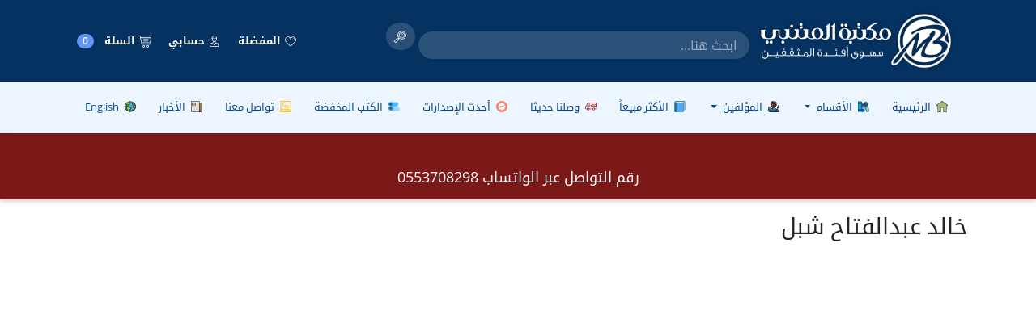

--- FILE ---
content_type: text/html; charset=UTF-8
request_url: https://www.almotanabibookshop.com/ar/post/headerCart.php
body_size: -70
content:
{"badge":0,"html":"<div class=\"emptycart\">\n\u0627\u0644\u0633\u0644\u0629 \u0641\u0627\u0631\u063a\u0629\n<\/div>"}

--- FILE ---
content_type: text/css
request_url: https://www.almotanabibookshop.com/css/style-rtl.css
body_size: 451
content:
  .dropdown-menu.cartmenu {
      right: auto;
      left: 0;
  }

 .shopping-cart-header .shopping-cart-total {
    float: left;
  }

 .shopping-cart-items img {
    float: right;
    margin-left: 12px;
    margin-right: 0;
  }

 .shopping-cart-items .item-price {
    margin-right: 0px;
    margin-left: 8px;
  }

  .cart-icon {
    margin-right: 0px;
    margin-left: 7px;
    float: right;
  }

  .cartbadge {
    margin-left: 0px;
    margin-right: 10px;
  }
  .custom-control-label::before {
    right: -1.5rem;
    left: 0
  }

  .custom-control-label::after {
    right: -1.5rem;
    left: 0
  }

--- FILE ---
content_type: image/svg+xml
request_url: https://www.almotanabibookshop.com/img/icon-search.svg
body_size: 1642
content:
<svg xmlns="http://www.w3.org/2000/svg" viewBox="0 0 20 20">
  <defs>
    <style>
      .cls-1 {
        fill: none;
      }

      .cls-2 {
        fill: #fff;
      }
    </style>
  </defs>
  <g id="icon_Search" transform="translate(-735 -25)">
    <rect id="Rectangle_4" data-name="Rectangle 4" class="cls-1" width="20" height="20" transform="translate(735 25)"/>
    <g id="loupe" transform="translate(735.34 25.377)">
      <g id="Group_2" data-name="Group 2" transform="translate(0 0)">
        <g id="Group_1" data-name="Group 1">
          <path id="Path_1" data-name="Path 1" class="cls-2" d="M17.268,2.093A7.009,7.009,0,0,0,7.017,11.64l-.835.835-.851-.851a.5.5,0,0,0-.7,0L.644,15.61a2.2,2.2,0,1,0,3.107,3.107l3.985-3.985a.5.5,0,0,0,0-.7l-.851-.851.835-.835A7.009,7.009,0,0,0,17.268,2.093ZM3.048,18.014a1.2,1.2,0,1,1-1.7-1.7L3.57,14.089l1.7,1.7Zm2.927-2.927-1.7-1.7.707-.707,1.7,1.7ZM16.565,11.3a6.014,6.014,0,1,1,1.762-4.253A6.021,6.021,0,0,1,16.565,11.3Z" transform="translate(0 -0.043)"/>
        </g>
      </g>
      <g id="Group_4" data-name="Group 4" transform="translate(7.46 2.153)">
        <g id="Group_3" data-name="Group 3">
          <path id="Path_2" data-name="Path 2" class="cls-2" d="M205.975,58.523a4.852,4.852,0,1,0,0,6.865h0A4.86,4.86,0,0,0,205.975,58.523Zm-.7,6.162a3.858,3.858,0,1,1,0-5.459A3.865,3.865,0,0,1,205.272,64.685Z" transform="translate(-197.69 -57.103)"/>
        </g>
      </g>
      <g id="Group_6" data-name="Group 6" transform="translate(10.316 4.389)">
        <g id="Group_5" data-name="Group 5">
          <path id="Path_3" data-name="Path 3" class="cls-2" d="M277.21,117.118a2.621,2.621,0,0,0-3.7,0,.5.5,0,1,0,.7.7,1.625,1.625,0,0,1,2.3,0,.5.5,0,0,0,.7-.7Z" transform="translate(-273.363 -116.352)"/>
        </g>
      </g>
    </g>
  </g>
</svg>


--- FILE ---
content_type: image/svg+xml
request_url: https://www.almotanabibookshop.com/ar/img/most-selling.svg
body_size: 919
content:
<?xml version="1.0" encoding="utf-8"?><!-- Uploaded to: SVG Repo, www.svgrepo.com, Generator: SVG Repo Mixer Tools -->
<svg width="800px" height="800px" viewBox="0 0 36 36" xmlns="http://www.w3.org/2000/svg" xmlns:xlink="http://www.w3.org/1999/xlink" aria-hidden="true" role="img" class="iconify iconify--twemoji" preserveAspectRatio="xMidYMid meet"><path fill="#269" d="M35 26a4 4 0 0 1-4 4H5a4 4 0 0 1-4-4V6.313C1 4.104 6.791 0 9 0h20.625C32.719 0 35 2.312 35 5.375V26z"></path><path fill="#CCD6DD" d="M33 30a4 4 0 0 1-4 4H7a4 4 0 0 1-4-4V6c0-4.119-.021-4 5-4h21a4 4 0 0 1 4 4v24z"></path><path fill="#E1E8ED" d="M31 31a3 3 0 0 1-3 3H4a3 3 0 0 1-3-3V7a3 3 0 0 1 3-3h24a3 3 0 0 1 3 3v24z"></path><path fill="#3B88C3" d="M31 32a4 4 0 0 1-4 4H6a4 4 0 0 1-4-4V10a4 4 0 0 1 4-4h21a4 4 0 0 1 4 4v22z"></path><path fill="#55ACEE" d="M29 32a4 4 0 0 1-4 4H6a4 4 0 0 1-4-4V12a4 4 0 0 1 4-4h19.335C27.544 8 29 9.456 29 11.665V32z"></path><path fill="#269" d="M6 6C4.312 6 4.269 4.078 5 3.25C5.832 2.309 7.125 2 9.438 2H11V0H8.281C4.312 0 1 2.5 1 5.375V32a4 4 0 0 0 4 4h2V6H6z"></path></svg>

--- FILE ---
content_type: image/svg+xml
request_url: https://www.almotanabibookshop.com/ar/img/language.svg
body_size: 12465
content:
<?xml version="1.0" encoding="iso-8859-1"?>
<!-- Generator: Adobe Illustrator 19.0.0, SVG Export Plug-In . SVG Version: 6.00 Build 0)  -->
<svg xmlns="http://www.w3.org/2000/svg" xmlns:xlink="http://www.w3.org/1999/xlink" version="1.1" id="Layer_1" x="0px" y="0px" viewBox="0 0 502 502" style="enable-background:new 0 0 502 502;" xml:space="preserve" width="512" height="512">
<g>
	<path style="fill:#50A5DC;" d="M122.632,388.606c-10.082-3.477-18.913-9.854-25.383-18.332l-16.297-21.354   c-1.807-2.367-2.807-5.251-2.855-8.229l-0.731-45.341c-0.112-6.93,4.887-12.888,11.73-13.983   c7.326-1.172,12.449-7.88,11.652-15.256l-1.392-12.88c-0.418-3.865-2.432-7.38-5.555-9.695l-10.27-7.614   c-9.325-6.914-20.626-10.646-32.235-10.646h-6.779c-2.892,0-5.78-0.232-8.636-0.693l-23.646-3.822   C10.772,230.649,10,240.741,10,251c0,81.638,47.847,152.971,119.109,191.536l5.029-35.085   C135.318,399.223,130.49,391.316,122.632,388.606z"/>
	<path style="fill:#50A5DC;" d="M465.577,316.05l-1.403-1.733c-3.948-4.877-10.547-6.726-16.454-4.61l-10.666,3.821   c-6.744,2.416-13.953,3.249-21.07,2.437l-3.132-0.358c-16.603-1.896-30.932-12.509-37.585-27.839   c-3.781-8.713-4.819-18.371-2.975-27.688l6.45-32.595c1.738-8.781,5.959-16.878,12.163-23.33l2.546-2.648   c10.63-11.055,26.005-16.193,41.145-13.751l16.915,2.728c0.375,0.061,0.748,0.135,1.118,0.225l32.596,7.878   c-5.516-20.989-14.262-40.814-25.74-58.999l-20.491-2.941c-0.296-0.042-0.589-0.097-0.88-0.164l-22.428-5.15   c-6.9-1.584-13.426,3.801-13.181,10.876c0.131,3.77-1.719,7.333-4.877,9.396l-14.522,9.484c-3.382,2.209-7.715,2.341-11.225,0.341   l-20.453-11.649c-5.684-3.237-8.56-9.828-7.068-16.196l4.602-19.644c1.529-6.527,7.263-11.204,13.964-11.391l17.329-0.482   c8.037-0.224,14.418-6.837,14.353-14.878l-0.118-14.557C354.402,45.221,304.759,29,251,29c-14.869,0-29.42,1.249-43.545,3.623   c8.568,5.927,15.471,14.35,19.523,24.585l0.568,1.435c1.742,4.402,2.9,9.014,3.443,13.717l0.504,4.364   c1.1,9.529-0.353,19.179-4.209,27.962l-5.439,12.388c-4.349,9.906-11.566,18.281-20.721,24.045l-6.776,4.266   c-3.815,2.402-6.037,6.676-5.812,11.179l0.915,18.302c0.38,7.597-6.069,13.762-13.641,13.041c-4.148-0.395-7.825-2.835-9.8-6.504   l-8.322-15.454c-1.608-2.986-4.363-5.189-7.63-6.101l-29.409-8.207c-5.476-1.528-11.315-1.076-16.49,1.276l-7.003,3.183   c-10.463,4.756-16.127,16.225-13.542,27.424h0c1.018,4.412,3.255,8.448,6.457,11.65l19.107,19.107   c1.328,1.328,2.587,2.725,3.77,4.184l13.1,16.157c3.87,4.773,9.694,7.538,15.839,7.519l35.689-0.109   c7.246-0.022,13.956,3.818,17.607,10.077c2.879,4.935,7.702,8.429,13.289,9.626l13.372,2.866c5.785,1.24,10.742,4.94,13.575,10.134   l6.459,11.841c1.611,2.954,4.079,5.351,7.078,6.875l30.352,15.425c6.262,3.182,9.855,9.95,8.984,16.92   c-0.503,4.024-2.456,7.726-5.493,10.413l-11.53,10.2c-2.039,1.804-3.605,4.08-4.561,6.629l-2.512,6.7   c-1.741,4.643-5.329,8.356-9.909,10.255l-12.28,5.092c-6.689,2.773-11.05,9.302-11.05,16.544c0,2.896-0.703,5.75-2.047,8.315   l-35.003,66.774C212.211,470.813,231.327,473,251,473c96.678,0,180.045-52.447,218.44-128.132l-0.581-19.959   C468.765,321.677,467.612,318.564,465.577,316.05z"/>
	<g>
		<path style="fill:#7AC943;" d="M230.956,391.627c0-7.241,4.361-13.77,11.05-16.544l12.28-5.092    c4.58-1.899,8.168-5.612,9.909-10.255l2.512-6.7c0.956-2.549,2.522-4.825,4.561-6.629l11.53-10.2    c3.037-2.687,4.99-6.389,5.493-10.413c0.871-6.97-2.722-13.738-8.984-16.92l-30.352-15.425c-3-1.524-5.467-3.921-7.078-6.875    l-6.459-11.841c-2.833-5.194-7.79-8.895-13.575-10.134l-13.372-2.866c-5.586-1.197-10.41-4.691-13.289-9.626    c-3.651-6.259-10.36-10.099-17.607-10.077l-35.689,0.109c-6.145,0.019-11.969-2.746-15.839-7.519l-13.1-16.157    c-1.183-1.459-2.441-2.856-3.77-4.184L90.07,195.174c-3.201-3.201-5.439-7.238-6.457-11.65h0    c-2.584-11.199,3.079-22.668,13.542-27.424l7.003-3.183c5.175-2.352,11.014-2.804,16.49-1.276l29.409,8.207    c3.267,0.912,6.022,3.115,7.63,6.101l8.322,15.454c1.975,3.669,5.652,6.109,9.8,6.504c7.572,0.721,14.021-5.444,13.641-13.041    l-0.915-18.302c-0.225-4.503,1.997-8.777,5.812-11.179l6.776-4.266c9.155-5.764,16.372-14.139,20.721-24.045l5.439-12.388    c3.856-8.783,5.309-18.433,4.209-27.962l-0.504-4.364c-0.543-4.703-1.7-9.315-3.443-13.717l-0.568-1.435    c-4.051-10.235-10.955-18.658-19.523-24.585C105.722,49.726,26.298,125.663,12.235,220.76l23.646,3.822    c2.855,0.461,5.743,0.693,8.636,0.693h6.779c11.609,0,22.91,3.732,32.235,10.646l10.27,7.614c3.123,2.315,5.137,5.83,5.555,9.695    l1.392,12.88c0.797,7.376-4.325,14.084-11.652,15.256c-6.844,1.095-11.842,7.054-11.73,13.983l0.731,45.341    c0.048,2.977,1.049,5.861,2.855,8.229l16.297,21.354c6.47,8.478,15.301,14.856,25.383,18.332    c7.858,2.71,12.686,10.617,11.507,18.845l-5.029,35.085c19.943,10.793,41.719,19.015,64.797,24.18l35.003-66.774    C230.253,397.376,230.956,394.523,230.956,391.627z"/>
	</g>
	<g>
		<path style="fill:#7AC943;" d="M380.255,102.065l-17.329,0.482c-6.701,0.186-12.435,4.864-13.964,11.391l-4.602,19.644    c-1.492,6.368,1.384,12.959,7.068,16.196l20.453,11.649c3.51,1.999,7.843,1.867,11.225-0.341l14.522-9.484    c3.158-2.063,5.008-5.626,4.877-9.396c-0.246-7.075,6.281-12.461,13.181-10.876l22.428,5.15c0.291,0.067,0.585,0.122,0.88,0.164    l20.491,2.941c-16.53-26.19-38.705-48.98-64.995-66.956l0.118,14.557C394.673,95.228,388.292,101.842,380.255,102.065z"/>
	</g>
	<g>
		<path style="fill:#7AC943;" d="M485.225,198.585l-32.596-7.878c-0.37-0.089-0.742-0.164-1.118-0.225l-16.915-2.728    c-15.141-2.442-30.516,2.697-41.145,13.751l-2.546,2.648c-6.204,6.452-10.426,14.549-12.163,23.33l-6.45,32.595    c-1.844,9.317-0.806,18.975,2.975,27.688c6.653,15.33,20.982,25.943,37.585,27.839l3.132,0.358    c7.117,0.813,14.326-0.021,21.07-2.437l10.666-3.821c5.907-2.116,12.506-0.267,16.454,4.61l1.403,1.733    c2.035,2.514,3.188,5.626,3.282,8.859l0.581,19.959C483.905,316.355,492,284.551,492,251    C492,232.942,489.642,215.393,485.225,198.585z"/>
	</g>
	<g>
		<path d="M436.253,340.908c-4.308-3.453-10.604-2.76-14.057,1.551c-4.57,5.704-9.513,11.265-14.689,16.529    c-3.873,3.938-3.819,10.27,0.118,14.142c1.947,1.915,4.48,2.87,7.011,2.87c2.588,0,5.174-0.998,7.131-2.988    c5.649-5.745,11.045-11.817,16.037-18.047C441.257,350.655,440.563,344.362,436.253,340.908z"/>
		<path d="M382.959,380.55c-37.816,28.664-83.643,45.277-132.524,48.043c-5.514,0.312-9.731,5.035-9.419,10.549    c0.301,5.322,4.71,9.436,9.975,9.436c0.19,0,0.381-0.005,0.574-0.017c52.865-2.991,102.479-20.998,143.477-52.073    c4.401-3.336,5.265-9.608,1.929-14.01C393.634,378.077,387.36,377.212,382.959,380.55z"/>
		<path d="M494.896,196.043c0-0.001,0-0.001-0.001-0.002c-5.703-21.701-14.771-42.49-26.954-61.792    c-17.321-27.443-40.135-50.952-67.807-69.874C356.719,34.69,305.149,19,251,19c-15.146,0-30.354,1.266-45.203,3.762    c-42.085,7.075-81.811,24.207-114.88,49.544c-48.608,37.243-80.064,89.445-88.575,146.991C0.788,229.808,0,240.474,0,251    c0,41.304,11.892,81.859,34.39,117.281c21.756,34.254,52.86,62.97,89.951,83.044c0.003,0.002,0.006,0.004,0.009,0.005    c21.045,11.389,43.712,19.848,67.373,25.144C211.07,480.805,231.014,483,251,483c48.542,0,95.643-12.83,136.211-37.103    c39.63-23.711,71.148-57.083,91.147-96.505C494.046,318.467,502,285.363,502,251C502,232.467,499.61,213.977,494.896,196.043z     M437.69,126.124l-19.768-4.54c-6.34-1.456-12.854,0.085-17.871,4.224c-5.018,4.14-7.767,10.244-7.541,16.746    c0.01,0.269-0.125,0.528-0.352,0.676l-14.521,9.484c-0.244,0.159-0.555,0.169-0.808,0.024l-20.454-11.649    c-1.82-1.037-2.758-3.186-2.28-5.226l4.602-19.646c0.493-2.104,2.346-3.614,4.506-3.674l17.329-0.482    c11.624-0.323,21.299-8.811,23.57-19.807C416.637,102.424,427.861,113.744,437.69,126.124z M20,251    c0-6.206,0.302-12.467,0.901-18.71l13.383,2.163c3.37,0.545,6.813,0.822,10.232,0.822h6.779c9.397,0,18.73,3.083,26.279,8.679    l10.271,7.614c0.879,0.651,1.451,1.649,1.568,2.737l1.392,12.88c0.225,2.084-1.22,3.976-3.289,4.307    c-11.678,1.868-20.34,12.194-20.149,24.019l0.731,45.341c0.083,5.151,1.779,10.039,4.904,14.133L89.3,376.34    c7.69,10.077,18.089,17.587,30.072,21.719c3.319,1.145,5.366,4.497,4.868,7.972l-2.924,20.401C58.475,387.17,20,321.149,20,251z     M125.892,379.152c-8.246-2.843-15.401-8.012-20.693-14.946l-16.297-21.354c-0.514-0.673-0.792-1.477-0.806-2.323l-0.731-45.34    c-0.031-1.944,1.393-3.641,3.312-3.948c12.593-2.015,21.384-13.526,20.013-26.206l-1.392-12.881    c-0.715-6.618-4.193-12.688-9.541-16.653l-10.271-7.614c-10.971-8.133-24.534-12.613-38.19-12.613h-6.779    c-2.353,0-4.721-0.19-7.041-0.565l-13.66-2.208c9.696-48.525,37.574-92.377,79.265-124.32    c29.386-22.515,64.508-38.008,101.823-44.951c5.66,4.709,10.041,10.749,12.776,17.659l0.567,1.434    c1.42,3.588,2.365,7.351,2.807,11.184l0.504,4.363c0.895,7.76-0.292,15.643-3.432,22.796l-5.438,12.388    c-3.56,8.107-9.401,14.886-16.893,19.603l-6.775,4.266c-6.864,4.321-10.877,12.039-10.473,20.141l0.916,18.302    c0.046,0.934-0.388,1.555-0.761,1.912c-0.373,0.356-1.011,0.759-1.944,0.674c-0.825-0.078-1.551-0.561-1.944-1.29l-8.321-15.453    c-2.881-5.352-7.892-9.359-13.747-10.993l-29.41-8.208c-7.729-2.157-16.01-1.516-23.315,1.804l-7.004,3.184    c-14.734,6.698-22.787,23.006-19.148,38.775c1.44,6.245,4.598,11.942,9.129,16.473l19.108,19.109    c1.077,1.076,2.11,2.224,3.072,3.41l13.1,16.157c5.785,7.135,14.361,11.222,23.544,11.221c0.031,0,0.062,0,0.093,0l35.69-0.109    c0.011,0,0.021,0,0.032,0c3.653,0,7.064,1.958,8.906,5.116c4.285,7.347,11.513,12.583,19.831,14.366l13.373,2.865    c2.94,0.63,5.452,2.505,6.892,5.146l6.458,11.84c2.589,4.747,6.506,8.552,11.327,11.002l30.352,15.424    c2.496,1.269,3.939,3.987,3.592,6.765c-0.201,1.61-0.981,3.088-2.196,4.163l-11.529,10.199c-3.25,2.875-5.774,6.543-7.299,10.607    l-2.514,6.702c-0.765,2.042-2.359,3.692-4.375,4.528l-12.28,5.092c-10.46,4.337-17.22,14.457-17.22,25.781    c0,1.273-0.313,2.543-0.904,3.672l-31.386,59.875c-16.917-4.341-33.229-10.451-48.653-18.224l4.025-28.08    C145.895,395.916,138.263,383.418,125.892,379.152z M251,463c-14.106,0-28.186-1.18-42.014-3.514l28.779-54.902    c2.087-3.981,3.191-8.462,3.191-12.958c0-3.209,1.916-6.078,4.88-7.307l12.281-5.092c7.112-2.95,12.74-8.775,15.441-15.981    l2.513-6.699c0.381-1.016,1.012-1.932,1.824-2.651l11.529-10.199c4.863-4.302,7.984-10.22,8.79-16.661    c1.391-11.118-4.386-21.999-14.376-27.077l-30.353-15.424c-1.204-0.612-2.183-1.563-2.83-2.749l-6.458-11.84    c-4.232-7.76-11.617-13.272-20.259-15.125l-13.372-2.865c-2.83-0.606-5.289-2.388-6.747-4.887    c-5.415-9.282-15.441-15.038-26.182-15.038c-0.031,0-0.062,0-0.093,0l-35.689,0.109c-0.011,0-0.021,0-0.032,0    c-3.124,0-6.042-1.39-8.009-3.817l-13.101-16.157c-1.398-1.725-2.901-3.393-4.466-4.957L97.14,188.102    c-1.878-1.877-3.186-4.238-3.783-6.826c-1.508-6.537,1.83-13.296,7.936-16.072l7.003-3.184c3.029-1.376,6.46-1.642,9.664-0.748    l29.41,8.208c0.644,0.18,1.195,0.621,1.513,1.21l8.322,15.454c3.567,6.624,10.167,11.004,17.657,11.718    c6.5,0.621,12.939-1.614,17.661-6.127s7.242-10.844,6.916-17.368l-0.916-18.302c-0.044-0.892,0.397-1.741,1.153-2.217l6.775-4.266    c10.888-6.855,19.377-16.706,24.55-28.488l5.438-12.388c4.563-10.395,6.288-21.85,4.987-33.129l-0.504-4.363    c-0.642-5.569-2.015-11.037-4.079-16.251l-0.568-1.435c-1.917-4.842-4.398-9.384-7.368-13.564l0.013,0    C236.257,39.323,243.637,39,251,39c48.317,0,94.37,13.47,133.533,39.005l0.075,9.264c0.021,2.575-2.057,4.728-4.631,4.8    l-17.328,0.482c-11.23,0.312-20.862,8.169-23.423,19.106l-4.602,19.644c-2.484,10.605,2.39,21.777,11.854,27.167l20.454,11.649    c3.21,1.828,6.752,2.737,10.287,2.737c3.952,0,7.896-1.137,11.355-3.395l14.521-9.484c6.051-3.951,9.654-10.893,9.403-18.114    c-0.004-0.104-0.014-0.383,0.281-0.626c0.298-0.244,0.567-0.179,0.667-0.158l22.427,5.15c0.557,0.128,1.127,0.234,1.699,0.316    l15.854,2.276v0c6.895,11.477,12.596,23.493,17.044,35.912l-15.49-3.744c-0.618-0.149-1.249-0.277-1.878-0.378l-16.915-2.728    c-18.367-2.962-37.045,3.276-49.946,16.693l-2.545,2.647c-7.546,7.848-12.651,17.641-14.765,28.32l-6.45,32.596    c-2.249,11.363-1,22.985,3.611,33.611c8.051,18.551,25.532,31.5,45.622,33.793l3.134,0.358c8.591,0.982,17.437-0.042,25.576-2.958    l10.667-3.821c1.9-0.681,4.035-0.084,5.31,1.49l1.4,1.729c0.654,0.808,1.03,1.824,1.061,2.86l0.506,17.383    C421.067,415.815,339.578,463,251,463z M473.113,309.467l-1.166-1.441c-4.792-5.919-11.933-9.181-19.268-9.181    c-2.788,0-5.605,0.472-8.331,1.448l-10.667,3.82c-5.272,1.889-11.003,2.552-16.563,1.916l-3.133-0.358    c-13.011-1.485-24.332-9.871-29.545-21.884c-2.987-6.881-3.796-14.408-2.34-21.766l6.45-32.596    c1.369-6.916,4.675-13.258,9.563-18.34l2.545-2.647c8.355-8.688,20.449-12.729,32.346-10.81l16.913,2.728    c0.12,0.02,0.24,0.043,0.361,0.073l26.693,6.451C480.311,221.342,482,236.156,482,251    C482,271.028,479.021,290.591,473.113,309.467z"/>
	</g>
</g>















</svg>


--- FILE ---
content_type: image/svg+xml
request_url: https://www.almotanabibookshop.com/ar/img/news.svg
body_size: 4112
content:
<?xml version="1.0" encoding="iso-8859-1"?>
<!-- Generator: Adobe Illustrator 19.0.0, SVG Export Plug-In . SVG Version: 6.00 Build 0)  -->
<svg version="1.1" id="Layer_1" xmlns="http://www.w3.org/2000/svg" xmlns:xlink="http://www.w3.org/1999/xlink" x="0px" y="0px"
	 viewBox="0 0 512 512" style="enable-background:new 0 0 512 512;" xml:space="preserve">
<path style="fill:#957755;" d="M466.618,103.478H269.474v403.921l169.768,0.29c37.146,0,67.368-30.221,67.368-67.368V143.47
	C506.611,121.418,488.67,103.478,466.618,103.478z"/>
<path style="fill:#7F6749;" d="M466.618,103.478h-32.876c22.052,0,39.992,17.94,39.992,39.992v296.85
	c0,36.451-29.105,66.213-65.293,67.316l30.801,0.053c37.146,0,67.368-30.221,67.368-67.368V143.47
	C506.611,121.418,488.67,103.478,466.618,103.478z"/>
<path style="fill:#ECE5DD;" d="M72.758,507.029c-37.146,0-67.368-30.221-67.368-67.368V44.036c0-21.079,17.149-38.229,38.229-38.229
	h295.415c21.08,0,38.23,17.149,38.23,38.229V439.66c0,18.77,8.418,36.341,23.095,48.208l24.203,19.794L72.758,507.029z"/>
<path style="fill:#D9CBBD;" d="M344.659,44.036V439.66c0,18.77,8.418,36.341,23.095,48.208l24.131,19.736l32.676,0.058
	l-24.203-19.794c-14.677-11.867-23.095-29.437-23.095-48.208V44.036c0-21.079-17.149-38.229-38.229-38.229H306.43
	C327.509,5.808,344.659,22.957,344.659,44.036z"/>
<path style="fill:#C0AB91;" d="M59.284,181.133V93.73c0-7.118,5.77-12.888,12.888-12.888h108.959c7.12,0,12.889,5.77,12.889,12.888
	v87.401c0,7.118-5.77,12.888-12.888,12.888H72.173C65.054,194.021,59.284,188.251,59.284,181.133z"/>
<g>
	<path style="fill:#BABABA;" d="M331.453,97.011H256c-4.465,0-8.084,3.618-8.084,8.084c0,4.466,3.62,8.084,8.084,8.084h75.453
		c4.465,0,8.084-3.618,8.084-8.084C339.537,100.629,335.917,97.011,331.453,97.011z"/>
	<path style="fill:#BABABA;" d="M331.453,161.684H256c-4.465,0-8.084,3.618-8.084,8.084c0,4.466,3.62,8.084,8.084,8.084h75.453
		c4.465,0,8.084-3.618,8.084-8.084C339.537,165.303,335.917,161.684,331.453,161.684z"/>
	<path style="fill:#BABABA;" d="M61.979,264.084h172.463c4.465,0,8.084-3.618,8.084-8.084s-3.62-8.084-8.084-8.084H61.979
		c-4.465,0-8.084,3.618-8.084,8.084S57.514,264.084,61.979,264.084z"/>
	<path style="fill:#BABABA;" d="M331.453,247.916h-53.895c-4.465,0-8.084,3.618-8.084,8.084s3.62,8.084,8.084,8.084h53.895
		c4.465,0,8.084-3.618,8.084-8.084S335.917,247.916,331.453,247.916z"/>
	<path style="fill:#BABABA;" d="M61.979,328.758h43.116c4.465,0,8.084-3.618,8.084-8.084s-3.62-8.084-8.084-8.084H61.979
		c-4.465,0-8.084,3.618-8.084,8.084S57.514,328.758,61.979,328.758z"/>
	<path style="fill:#BABABA;" d="M234.442,312.589h-86.232c-4.465,0-8.084,3.618-8.084,8.084s3.62,8.084,8.084,8.084h86.232
		c4.465,0,8.084-3.618,8.084-8.084S238.907,312.589,234.442,312.589z"/>
	<path style="fill:#BABABA;" d="M331.453,312.589h-53.895c-4.465,0-8.084,3.618-8.084,8.084s3.62,8.084,8.084,8.084h53.895
		c4.465,0,8.084-3.618,8.084-8.084S335.917,312.589,331.453,312.589z"/>
	<path style="fill:#BABABA;" d="M331.453,377.263H61.979c-4.465,0-8.084,3.618-8.084,8.084s3.62,8.084,8.084,8.084h269.474
		c4.465,0,8.084-3.618,8.084-8.084S335.917,377.263,331.453,377.263z"/>
</g>
<path d="M61.979,199.411h61.416c4.465,0,8.084-3.62,8.084-8.084c0-4.465-3.62-8.084-8.084-8.084H70.063V91.621h113.179v91.621
	H159.04c-4.465,0-8.084,3.62-8.084,8.084c0,4.465,3.62,8.084,8.084,8.084h32.286c4.465,0,8.084-3.62,8.084-8.084V83.537
	c0-4.465-3.62-8.084-8.084-8.084H61.979c-4.465,0-8.084,3.62-8.084,8.084v107.789C53.895,195.791,57.514,199.411,61.979,199.411z"/>
<path d="M466.618,97.011h-83.966V43.618C382.653,19.567,363.086,0,339.035,0H43.618C19.567,0,0,19.567,0,43.618v395.624
	C0,479.361,32.639,512,72.758,512h366.484C479.361,512,512,479.361,512,439.242v-296.85C512,117.369,491.642,97.011,466.618,97.011z
	 M72.758,495.832c-31.204,0-56.589-25.387-56.589-56.589V43.618c0-15.136,12.314-27.45,27.45-27.45h295.415
	c15.137,0,27.451,12.314,27.451,27.45v395.624c0,22.837,10.585,43.241,27.097,56.589H72.758z M495.832,439.242
	c0,31.203-25.385,56.589-56.589,56.589s-56.589-25.387-56.589-56.589V113.179h83.966c16.108,0,29.213,13.105,29.213,29.213V439.242z
	"/>
<g>
</g>
<g>
</g>
<g>
</g>
<g>
</g>
<g>
</g>
<g>
</g>
<g>
</g>
<g>
</g>
<g>
</g>
<g>
</g>
<g>
</g>
<g>
</g>
<g>
</g>
<g>
</g>
<g>
</g>
</svg>


--- FILE ---
content_type: application/javascript
request_url: https://www.almotanabibookshop.com/js/checkout.js?v=1.0
body_size: 1913
content:
$("input[name=deliveryMethods]").bind('click', function (e) {

    $('#totalServicesPrice').html('<img src="img/loader.gif" style="width:30px" />');
    $('#totalOrderPrice').html('<img src="img/loader.gif" style="width:30px" />');

    var totalServiceCost = parseFloat($(this).data('totalservicecost'));
    $('#TabbyPromo').empty();
    $('#tabbyCard').html('<img src="/img/loader.gif" />');

    $.post("/ar/post/updateDeliveryMethod.php", { order_hash: $('#order_hash').val(), pos_id: $(this).val() }, function (data) {
        $('#totalServicesPrice').text(totalServiceCost);
        var totalOrderPrice = parseFloat(totalServiceCost) + parseFloat($('#totalBooksPrice').text());
        $('#totalOrderPrice').text(totalOrderPrice);
        $('#tabbyCard').empty();

        new TabbyCard({
            selector: '#tabbyCard', // empty div for TabbyCard.
            currency: 'SAR', // required, currency of your product. AED|SAR|KWD|BHD|QAR only supported, with no spaces or lowercase.
            lang: $('#currentLang').val(),
            price: totalOrderPrice,
            size: 'narrow', // required, can be also 'wide', depending on the width.
            theme: 'black', // required, can be also 'default'.
            header: false // if a Payment method name present already. 
        });
    }, "json");

});

function applyPromocode(el) {

    let originalText = $(el).text();
    $(el).addClass('disabled');
    $(el).html('<img src="img/loader.gif" style="width:15px" />');
    $.post("/ar/post/applyPromocode.php", { promocode: $('#promocode').val(), order_hash: $('#order_hash').val() }, function (data) {
        if (data == '1') window.location.reload();
        else {
            alert(data);
            $(el).removeClass('disabled');
            $(el).text(originalText);
        }
    }, "html");

}

function removePromocode() {

    $.post("/ar/post/removePromocode.php", { order_hash: $('#order_hash').val() }, function (data) {
        if (data == '1') window.location.reload();
        else {
            alert(data);
        }
    }, "html");

}

--- FILE ---
content_type: application/javascript
request_url: https://www.almotanabibookshop.com/js/fav.js
body_size: 1247
content:
$(".addtofav_button").on("click", function() {
    var book_id = $(this).attr('data-book-id');
    var logged_in = $(this).attr('data-logged-in');
    var error_msg = $(this).attr('data-error-msg');
    var btn = $(this);

    if (logged_in) {

        $(btn).prop('disabled', true);
        $(btn).html('<img src="/img/loading.gif" style="width: 15px; height:15px;" />');

        // Add/remove from fav
        $.post( "/ar/post/togglefav.php", { book_id }, function( data ) {
            $(btn).prop('disabled', false);
            $(btn).html(data.html);
        }, "json");

    } else {
        jQuery.noConflict();
        $('.modal-errormessage').html(error_msg);
        $('#errorModal').modal('show');
    }

    // if (parseInt(book_id) > 0 && parseInt(qty) > 0) {

    //     $(btn).prop('disabled', true);
    //     $(btn).html('<img src="/img/loading.gif" style="width: 15px" />');

    //     // Add to cart
    //     $.post( "/ar/post/addtocart.php", { book_id, qty }, function( data ) {
    //         if (!data.success && data.message) {
    //             jQuery.noConflict();
    //             $('.modal-errormessage').text(data.message);
    //             $('#errorModal').modal('show');
    //         }
    //         $(btn).prop('disabled', false);
    //         $(btn).text(originaltext);
    //         updateHeaderCart();
    //       }, "json");
    // }
    
    return false;
});

--- FILE ---
content_type: image/svg+xml
request_url: https://www.almotanabibookshop.com/ar/img/contact.svg
body_size: 2509
content:
<?xml version="1.0" encoding="iso-8859-1"?>
<!-- Generator: Adobe Illustrator 19.0.0, SVG Export Plug-In . SVG Version: 6.00 Build 0)  -->
<svg version="1.1" id="Layer_1" xmlns="http://www.w3.org/2000/svg" xmlns:xlink="http://www.w3.org/1999/xlink" x="0px" y="0px"
	 viewBox="0 0 512 512" style="enable-background:new 0 0 512 512;" xml:space="preserve">
<path style="fill:#FFC61B;" d="M319.303,346.545c-29.284,0-60.009-15.884-91.343-47.209l-71.949-71.927
	c-24.429-24.458-39.542-48.646-44.926-71.904c-7.086-30.597,0.545-56.547,23.328-79.329l12.43-12.407
	c7.669-7.669,17.871-11.897,28.724-11.897c6.56,0,13.117,1.619,18.964,4.679c19.121,10.113,35.273,34.8,43.205,48.619l0.14,0.244
	c4.671,7.835,2.079,17.932-5.756,22.603c-7.839,4.668-17.996,2.061-22.667-5.774l-0.367-0.631
	c-10.012-17.441-21.764-31.507-29.941-35.831c-1.064-0.555-2.355-0.879-3.581-0.879c-2.056,0-3.916,0.771-5.376,2.233l-12.43,12.407
	c-14.833,14.833-19.035,28.891-14.493,48.509c3.969,17.149,16.118,35.989,36.108,56.001l71.941,71.921
	c24.913,24.908,47.78,37.537,67.967,37.537c14.832,0,25.069-4.463,36.523-15.92l12.42-12.42c2.423-2.415,2.938-5.919,1.335-8.95
	c-5.559-10.513-26.385-25.473-39.103-33.018c-1.802-1.014-3.607-1.594-4.966-1.594c-0.21,0-0.357,0.015-0.451,0.03
	c-0.021,0.031-0.045,0.069-0.073,0.114c-0.449,0.756-0.96,1.477-1.524,2.152c-5.333,6.379-12.115,13.591-13.834,15.264
	c-8.174,7.956-19.039,9.95-29.799,5.465c-6.423-2.677-11.778-7.115-16.957-11.41l-0.505-0.418
	c-1.98-1.64-42.408-41.567-42.779-41.942c-6.44-6.46-6.425-16.918,0.036-23.358c6.458-6.441,16.918-6.423,23.358,0.036
	c2.04,2.038,36.949,36.427,40.825,40.128l0.145,0.121c1.658,1.374,3.825,3.171,5.66,4.521c2.169-2.335,5.127-5.601,7.807-8.765
	c6.25-9.538,16.402-14.974,28.093-14.974c7.16,0,14.574,2.073,21.442,5.995c0.076,0.043,0.15,0.086,0.226,0.13
	c9.317,5.515,40.508,25.102,51.597,46.069c8.417,15.897,5.526,35.099-7.191,47.777l-12.401,12.401
	C361.466,338.652,343.002,346.545,319.303,346.545z"/>
<rect x="33.854" y="388.137" style="fill:#FEE187;" width="444.293" height="107.352"/>
<path style="fill:#FFC61B;" d="M478.146,327.617c9.12,0,16.516-7.394,16.516-16.516V16.516C494.663,7.394,487.267,0,478.146,0
	H33.854c-9.12,0-16.516,7.394-16.516,16.516v371.615v30.356v76.996c0,9.122,7.396,16.516,16.516,16.516h444.292
	c9.12,0,16.516-7.394,16.516-16.516V388.132c0-9.122-7.396-16.516-16.516-16.516H50.37V33.033h411.26v278.068
	C461.63,320.223,469.026,327.617,478.146,327.617z M461.63,404.648v74.319H50.37v-60.48v-13.839H461.63z"/>
<g>
</g>
<g>
</g>
<g>
</g>
<g>
</g>
<g>
</g>
<g>
</g>
<g>
</g>
<g>
</g>
<g>
</g>
<g>
</g>
<g>
</g>
<g>
</g>
<g>
</g>
<g>
</g>
<g>
</g>
</svg>


--- FILE ---
content_type: image/svg+xml
request_url: https://www.almotanabibookshop.com/ar/img/home.svg
body_size: 1118
content:
<?xml version="1.0" encoding="iso-8859-1"?>
<!-- Generator: Adobe Illustrator 19.0.0, SVG Export Plug-In . SVG Version: 6.00 Build 0)  -->
<svg version="1.1" id="Layer_1" xmlns="http://www.w3.org/2000/svg" xmlns:xlink="http://www.w3.org/1999/xlink" x="0px" y="0px"
	 viewBox="0 0 512.01 512.01" style="enable-background:new 0 0 512.01 512.01;" xml:space="preserve">
<path style="fill:#A0BF7C;" d="M10.672,208.005l53.333,9.6v281.6h128v-192c0-7.057,5.743-12.8,12.8-12.8h102.4
	c7.057,0,12.8,5.743,12.8,12.8v192h128v-281.6l54.4-8.533l-246.4-199.68L10.672,208.005z"/>
<path style="fill:#573A32;" d="M25.605,230.405h25.6v281.6h153.6v-204.8h102.4v204.8h153.6v-281.6h25.6
	c10.94,0,20.668-6.946,24.218-17.289c3.55-10.342,0.137-21.803-8.499-28.518l-230.4-179.2c-4.625-3.593-10.172-5.393-15.718-5.393
	c-5.547,0-11.093,1.801-15.718,5.393l-230.4,179.2c-8.636,6.716-12.049,18.176-8.499,28.518
	C4.937,223.459,14.674,230.405,25.605,230.405z M256.005,25.605l230.4,179.2h-51.2v281.6h-102.4v-179.2
	c0-14.14-11.46-25.6-25.6-25.6h-102.4c-14.14,0-25.6,11.46-25.6,25.6v179.2h-102.4v-281.6h-51.2L256.005,25.605z"/>
<g>
</g>
<g>
</g>
<g>
</g>
<g>
</g>
<g>
</g>
<g>
</g>
<g>
</g>
<g>
</g>
<g>
</g>
<g>
</g>
<g>
</g>
<g>
</g>
<g>
</g>
<g>
</g>
<g>
</g>
</svg>
